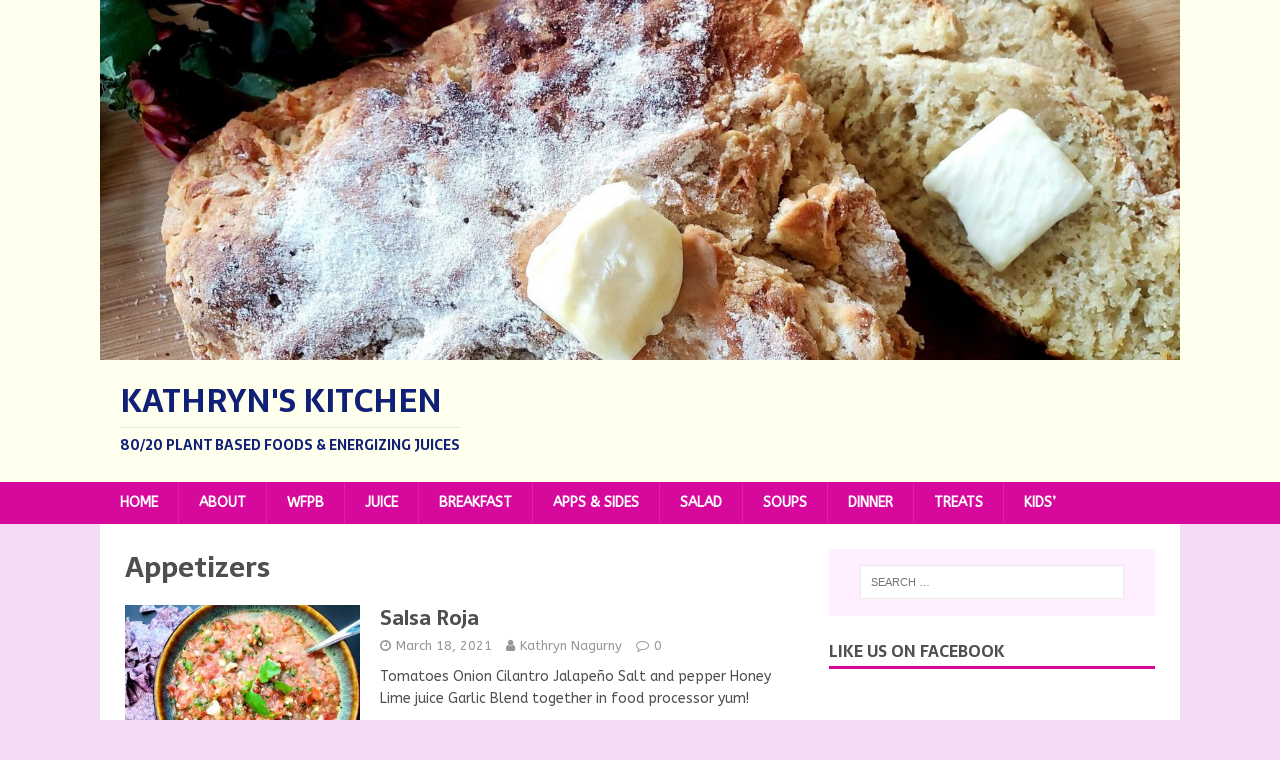

--- FILE ---
content_type: text/html; charset=UTF-8
request_url: http://kathryns.kitchen/category/appetizers/
body_size: 13625
content:
<!DOCTYPE html>
<html class="no-js" lang="en-US">
<head>
<meta charset="UTF-8">
<meta name="viewport" content="width=device-width, initial-scale=1.0">
<link rel="profile" href="http://gmpg.org/xfn/11" />
<title>Appetizers &#8211; Kathryn&#039;s Kitchen</title>
<link rel='dns-prefetch' href='//fonts.googleapis.com' />
<link rel='dns-prefetch' href='//s.w.org' />
<link rel="alternate" type="application/rss+xml" title="Kathryn&#039;s Kitchen &raquo; Feed" href="http://kathryns.kitchen/feed/" />
<link rel="alternate" type="application/rss+xml" title="Kathryn&#039;s Kitchen &raquo; Comments Feed" href="http://kathryns.kitchen/comments/feed/" />
<link rel="alternate" type="application/rss+xml" title="Kathryn&#039;s Kitchen &raquo; Appetizers Category Feed" href="http://kathryns.kitchen/category/appetizers/feed/" />
<!-- This site uses the Google Analytics by MonsterInsights plugin v7.7.1 - Using Analytics tracking - https://www.monsterinsights.com/ -->
<script type="text/javascript" data-cfasync="false">
	var mi_version         = '7.7.1';
	var mi_track_user      = true;
	var mi_no_track_reason = '';
	
	var disableStr = 'ga-disable-UA-143750220-1';

	/* Function to detect opted out users */
	function __gaTrackerIsOptedOut() {
		return document.cookie.indexOf(disableStr + '=true') > -1;
	}

	/* Disable tracking if the opt-out cookie exists. */
	if ( __gaTrackerIsOptedOut() ) {
		window[disableStr] = true;
	}

	/* Opt-out function */
	function __gaTrackerOptout() {
	  document.cookie = disableStr + '=true; expires=Thu, 31 Dec 2099 23:59:59 UTC; path=/';
	  window[disableStr] = true;
	}
	
	if ( mi_track_user ) {
		(function(i,s,o,g,r,a,m){i['GoogleAnalyticsObject']=r;i[r]=i[r]||function(){
			(i[r].q=i[r].q||[]).push(arguments)},i[r].l=1*new Date();a=s.createElement(o),
			m=s.getElementsByTagName(o)[0];a.async=1;a.src=g;m.parentNode.insertBefore(a,m)
		})(window,document,'script','//www.google-analytics.com/analytics.js','__gaTracker');

		__gaTracker('create', 'UA-143750220-1', 'auto');
		__gaTracker('set', 'forceSSL', true);
		__gaTracker('require', 'displayfeatures');
		__gaTracker('send','pageview');
	} else {
		console.log( "" );
		(function() {
			/* https://developers.google.com/analytics/devguides/collection/analyticsjs/ */
			var noopfn = function() {
				return null;
			};
			var noopnullfn = function() {
				return null;
			};
			var Tracker = function() {
				return null;
			};
			var p = Tracker.prototype;
			p.get = noopfn;
			p.set = noopfn;
			p.send = noopfn;
			var __gaTracker = function() {
				var len = arguments.length;
				if ( len === 0 ) {
					return;
				}
				var f = arguments[len-1];
				if ( typeof f !== 'object' || f === null || typeof f.hitCallback !== 'function' ) {
					console.log( 'Not running function __gaTracker(' + arguments[0] + " ....) because you are not being tracked. " + mi_no_track_reason );
					return;
				}
				try {
					f.hitCallback();
				} catch (ex) {

				}
			};
			__gaTracker.create = function() {
				return new Tracker();
			};
			__gaTracker.getByName = noopnullfn;
			__gaTracker.getAll = function() {
				return [];
			};
			__gaTracker.remove = noopfn;
			window['__gaTracker'] = __gaTracker;
					})();
		}
</script>
<!-- / Google Analytics by MonsterInsights -->
		<script type="text/javascript">
			window._wpemojiSettings = {"baseUrl":"https:\/\/s.w.org\/images\/core\/emoji\/12.0.0-1\/72x72\/","ext":".png","svgUrl":"https:\/\/s.w.org\/images\/core\/emoji\/12.0.0-1\/svg\/","svgExt":".svg","source":{"concatemoji":"http:\/\/kathryns.kitchen\/wp-includes\/js\/wp-emoji-release.min.js?ver=5.3"}};
			!function(e,a,t){var r,n,o,i,p=a.createElement("canvas"),s=p.getContext&&p.getContext("2d");function c(e,t){var a=String.fromCharCode;s.clearRect(0,0,p.width,p.height),s.fillText(a.apply(this,e),0,0);var r=p.toDataURL();return s.clearRect(0,0,p.width,p.height),s.fillText(a.apply(this,t),0,0),r===p.toDataURL()}function l(e){if(!s||!s.fillText)return!1;switch(s.textBaseline="top",s.font="600 32px Arial",e){case"flag":return!c([127987,65039,8205,9895,65039],[127987,65039,8203,9895,65039])&&(!c([55356,56826,55356,56819],[55356,56826,8203,55356,56819])&&!c([55356,57332,56128,56423,56128,56418,56128,56421,56128,56430,56128,56423,56128,56447],[55356,57332,8203,56128,56423,8203,56128,56418,8203,56128,56421,8203,56128,56430,8203,56128,56423,8203,56128,56447]));case"emoji":return!c([55357,56424,55356,57342,8205,55358,56605,8205,55357,56424,55356,57340],[55357,56424,55356,57342,8203,55358,56605,8203,55357,56424,55356,57340])}return!1}function d(e){var t=a.createElement("script");t.src=e,t.defer=t.type="text/javascript",a.getElementsByTagName("head")[0].appendChild(t)}for(i=Array("flag","emoji"),t.supports={everything:!0,everythingExceptFlag:!0},o=0;o<i.length;o++)t.supports[i[o]]=l(i[o]),t.supports.everything=t.supports.everything&&t.supports[i[o]],"flag"!==i[o]&&(t.supports.everythingExceptFlag=t.supports.everythingExceptFlag&&t.supports[i[o]]);t.supports.everythingExceptFlag=t.supports.everythingExceptFlag&&!t.supports.flag,t.DOMReady=!1,t.readyCallback=function(){t.DOMReady=!0},t.supports.everything||(n=function(){t.readyCallback()},a.addEventListener?(a.addEventListener("DOMContentLoaded",n,!1),e.addEventListener("load",n,!1)):(e.attachEvent("onload",n),a.attachEvent("onreadystatechange",function(){"complete"===a.readyState&&t.readyCallback()})),(r=t.source||{}).concatemoji?d(r.concatemoji):r.wpemoji&&r.twemoji&&(d(r.twemoji),d(r.wpemoji)))}(window,document,window._wpemojiSettings);
		</script>
		<style type="text/css">
img.wp-smiley,
img.emoji {
	display: inline !important;
	border: none !important;
	box-shadow: none !important;
	height: 1em !important;
	width: 1em !important;
	margin: 0 .07em !important;
	vertical-align: -0.1em !important;
	background: none !important;
	padding: 0 !important;
}
</style>
	<link rel='stylesheet' id='wp-block-library-css'  href='http://kathryns.kitchen/wp-includes/css/dist/block-library/style.min.css?ver=5.3' type='text/css' media='all' />
<link rel='stylesheet' id='SFSImainCss-css'  href='http://kathryns.kitchen/wp-content/plugins/ultimate-social-media-icons/css/sfsi-style.css?ver=5.3' type='text/css' media='all' />
<link rel='stylesheet' id='mh-magazine-lite-css'  href='http://kathryns.kitchen/wp-content/themes/mh-magazine-lite/style.css?ver=2.8.6' type='text/css' media='all' />
<link rel='stylesheet' id='mh-foodmagazine-css'  href='http://kathryns.kitchen/wp-content/themes/mh-foodmagazine/style.css?ver=1.1.4' type='text/css' media='all' />
<link rel='stylesheet' id='mh-font-awesome-css'  href='http://kathryns.kitchen/wp-content/themes/mh-magazine-lite/includes/font-awesome.min.css' type='text/css' media='all' />
<link rel='stylesheet' id='mh-foodmagazine-fonts-css'  href='https://fonts.googleapis.com/css?family=ABeeZee:400,400italic%7cSarala:400,700' type='text/css' media='all' />
<script type='text/javascript'>
/* <![CDATA[ */
var monsterinsights_frontend = {"js_events_tracking":"true","download_extensions":"doc,exe,js,pdf,ppt,tgz,zip,xls","inbound_paths":"[{\"path\":\"\\\/go\\\/\",\"label\":\"affiliate\"},{\"path\":\"\\\/recommend\\\/\",\"label\":\"affiliate\"}]","home_url":"http:\/\/kathryns.kitchen","hash_tracking":"false"};
/* ]]> */
</script>
<script type='text/javascript' src='http://kathryns.kitchen/wp-content/plugins/google-analytics-for-wordpress/assets/js/frontend.min.js?ver=7.7.1'></script>
<script type='text/javascript' src='http://kathryns.kitchen/wp-includes/js/jquery/jquery.js?ver=1.12.4-wp'></script>
<script type='text/javascript' src='http://kathryns.kitchen/wp-includes/js/jquery/jquery-migrate.min.js?ver=1.4.1'></script>
<script type='text/javascript' src='http://kathryns.kitchen/wp-content/themes/mh-magazine-lite/js/scripts.js?ver=2.8.6'></script>
<link rel='https://api.w.org/' href='http://kathryns.kitchen/wp-json/' />
<link rel="EditURI" type="application/rsd+xml" title="RSD" href="http://kathryns.kitchen/xmlrpc.php?rsd" />
<link rel="wlwmanifest" type="application/wlwmanifest+xml" href="http://kathryns.kitchen/wp-includes/wlwmanifest.xml" /> 
<meta name="generator" content="WordPress 5.3" />
<meta name="[base64]" content="gYeYQlSlsYy36PdM3N3f"/><meta name="viewport" content="width=device-width, initial-scale=1"><meta property="og:image" content="http://kathryns.kitchen/wp-content/uploads/2021/03/20210318_114122-scaled.jpg" data-id="sfsi"><meta property="og:image:type" content="" data-id="sfsi" /><meta property="og:image:width" content="2560" data-id="sfsi" /><meta property="og:image:height" content="1920" data-id="sfsi" /><meta property="og:url" content="http://kathryns.kitchen/2021/03/18/salsa-roja/" data-id="sfsi" /><meta property="og:description" content="




Tomatoes OnionCilantro Jalapeño Salt and pepper Honey Lime juiceGarlic 







Blend together in food processor yum!
" data-id="sfsi" /><meta property="og:title" content="Salsa Roja" data-id="sfsi" /><!--[if lt IE 9]>
<script src="http://kathryns.kitchen/wp-content/themes/mh-magazine-lite/js/css3-mediaqueries.js"></script>
<![endif]-->
<style type="text/css">.recentcomments a{display:inline !important;padding:0 !important;margin:0 !important;}</style><style type="text/css" id="custom-background-css">
body.custom-background { background-color: #f4dcf7; }
</style>
	<link rel="icon" href="http://kathryns.kitchen/wp-content/uploads/2020/02/cropped-20200207_135327-scaled-1-32x32.jpg" sizes="32x32" />
<link rel="icon" href="http://kathryns.kitchen/wp-content/uploads/2020/02/cropped-20200207_135327-scaled-1-192x192.jpg" sizes="192x192" />
<link rel="apple-touch-icon-precomposed" href="http://kathryns.kitchen/wp-content/uploads/2020/02/cropped-20200207_135327-scaled-1-180x180.jpg" />
<meta name="msapplication-TileImage" content="http://kathryns.kitchen/wp-content/uploads/2020/02/cropped-20200207_135327-scaled-1-270x270.jpg" />
		<style type="text/css" id="wp-custom-css">
			.mh-main-nav-wrap,
.mh-main-nav,
.mh-copyright-wrap {
	background-color: #d6099c
}
.mh-widget .search-form {
	background-color: #ffeeff;
}
.entry-thumbnail { display: none; }
.mh-site-identity,
.mh-header {
	background-color:#ffe;
}
.page-numbers:hover, .mh-loop-pagination .current, .mh-comments-pagination .current, a:hover .pagelink, .pagelink {
	background-color: #d6099c
}
.mh-widget-title {
	border-color: #d6099c
}
input[type=submit] {
	background-color: #d6099c
}		</style>
		</head>
<body id="mh-mobile" class="archive category category-appetizers category-11 custom-background mh-right-sb" itemscope="itemscope" itemtype="http://schema.org/WebPage">
<div class="mh-header-mobile-nav mh-clearfix"></div>
<header class="mh-header" itemscope="itemscope" itemtype="http://schema.org/WPHeader">
	<div class="mh-container mh-container-inner mh-row mh-clearfix">
		<div class="mh-custom-header mh-clearfix">
<a class="mh-header-image-link" href="http://kathryns.kitchen/" title="Kathryn&#039;s Kitchen" rel="home">
<img class="mh-header-image" src="http://kathryns.kitchen/wp-content/uploads/2020/09/cropped-20200925_145254-scaled-e1601067780900.jpg" height="500" width="1500" alt="Kathryn&#039;s Kitchen" />
</a>
<div class="mh-site-identity">
<div class="mh-site-logo" role="banner" itemscope="itemscope" itemtype="http://schema.org/Brand">
<style type="text/css" id="mh-header-css">.mh-header-title, .mh-header-tagline { color: #102077; }</style>
<div class="mh-header-text">
<a class="mh-header-text-link" href="http://kathryns.kitchen/" title="Kathryn&#039;s Kitchen" rel="home">
<h2 class="mh-header-title">Kathryn&#039;s Kitchen</h2>
<h3 class="mh-header-tagline">80/20 Plant Based Foods &amp; Energizing Juices</h3>
</a>
</div>
</div>
</div>
</div>
	</div>
	<div class="mh-main-nav-wrap">
		<nav class="mh-navigation mh-main-nav mh-container mh-container-inner mh-clearfix" itemscope="itemscope" itemtype="http://schema.org/SiteNavigationElement">
			<div class="menu-main-container"><ul id="menu-main" class="menu"><li id="menu-item-1454" class="menu-item menu-item-type-custom menu-item-object-custom menu-item-home menu-item-1454"><a href="http://kathryns.kitchen">Home</a></li>
<li id="menu-item-2155" class="menu-item menu-item-type-post_type menu-item-object-page menu-item-2155"><a href="http://kathryns.kitchen/about-me/">About</a></li>
<li id="menu-item-2565" class="menu-item menu-item-type-taxonomy menu-item-object-category menu-item-2565"><a href="http://kathryns.kitchen/category/wfpb/">WFPB</a></li>
<li id="menu-item-33" class="menu-item menu-item-type-taxonomy menu-item-object-category menu-item-33"><a href="http://kathryns.kitchen/category/juice/">Juice</a></li>
<li id="menu-item-208" class="menu-item menu-item-type-taxonomy menu-item-object-category menu-item-208"><a href="http://kathryns.kitchen/category/breakfast/">Breakfast</a></li>
<li id="menu-item-1418" class="menu-item menu-item-type-taxonomy menu-item-object-category menu-item-1418"><a href="http://kathryns.kitchen/category/apps-sides/">Apps &#038; Sides</a></li>
<li id="menu-item-102" class="menu-item menu-item-type-taxonomy menu-item-object-category menu-item-102"><a href="http://kathryns.kitchen/category/salad/">Salad</a></li>
<li id="menu-item-2302" class="menu-item menu-item-type-taxonomy menu-item-object-category menu-item-2302"><a href="http://kathryns.kitchen/category/soups/">Soups</a></li>
<li id="menu-item-32" class="menu-item menu-item-type-taxonomy menu-item-object-category menu-item-32"><a href="http://kathryns.kitchen/category/dinner/">Dinner</a></li>
<li id="menu-item-1357" class="menu-item menu-item-type-taxonomy menu-item-object-category menu-item-1357"><a href="http://kathryns.kitchen/category/dessert/">Treats</a></li>
<li id="menu-item-1847" class="menu-item menu-item-type-taxonomy menu-item-object-category menu-item-1847"><a href="http://kathryns.kitchen/category/food-4-kids/">Kids&#8217;</a></li>
</ul></div>		</nav>
	</div>
</header><div class="mh-container mh-container-outer">
<div class="mh-wrapper mh-clearfix">
	<div id="main-content" class="mh-loop mh-content" role="main">			<header class="page-header"><h1 class="page-title">Appetizers</h1>			</header><article class="mh-loop-item mh-clearfix post-2488 post type-post status-publish format-standard has-post-thumbnail hentry category-appetizers category-apps-sides">
	<figure class="mh-loop-thumb">
		<a href="http://kathryns.kitchen/2021/03/18/salsa-roja/"><img width="326" height="245" src="http://kathryns.kitchen/wp-content/uploads/2021/03/20210318_114122-326x245.jpg" class="attachment-mh-magazine-lite-medium size-mh-magazine-lite-medium wp-post-image" alt="" srcset="http://kathryns.kitchen/wp-content/uploads/2021/03/20210318_114122-326x245.jpg 326w, http://kathryns.kitchen/wp-content/uploads/2021/03/20210318_114122-300x225.jpg 300w, http://kathryns.kitchen/wp-content/uploads/2021/03/20210318_114122-1024x768.jpg 1024w, http://kathryns.kitchen/wp-content/uploads/2021/03/20210318_114122-768x576.jpg 768w, http://kathryns.kitchen/wp-content/uploads/2021/03/20210318_114122-1536x1152.jpg 1536w, http://kathryns.kitchen/wp-content/uploads/2021/03/20210318_114122-2048x1536.jpg 2048w, http://kathryns.kitchen/wp-content/uploads/2021/03/20210318_114122-678x509.jpg 678w, http://kathryns.kitchen/wp-content/uploads/2021/03/20210318_114122-80x60.jpg 80w" sizes="(max-width: 326px) 100vw, 326px" />		</a>
	</figure>
	<div class="mh-loop-content mh-clearfix">
		<header class="mh-loop-header">
			<h3 class="entry-title mh-loop-title">
				<a href="http://kathryns.kitchen/2021/03/18/salsa-roja/" rel="bookmark">
					Salsa Roja				</a>
			</h3>
			<div class="mh-meta mh-loop-meta">
				<span class="mh-meta-date updated"><i class="fa fa-clock-o"></i>March 18, 2021</span>
<span class="mh-meta-author author vcard"><i class="fa fa-user"></i><a class="fn" href="http://kathryns.kitchen/author/kathryn/">Kathryn Nagurny</a></span>
<span class="mh-meta-comments"><i class="fa fa-comment-o"></i><a class="mh-comment-count-link" href="http://kathryns.kitchen/2021/03/18/salsa-roja/#mh-comments">0</a></span>
			</div>
		</header>
		<div class="mh-loop-excerpt">
			<div class="mh-excerpt"><p>Tomatoes Onion Cilantro Jalapeño Salt and pepper Honey Lime juice Garlic Blend together in food processor yum!</p>
</div>		</div>
	</div>
</article><article class="mh-loop-item mh-clearfix post-2443 post type-post status-publish format-standard has-post-thumbnail hentry category-appetizers category-apps-sides">
	<figure class="mh-loop-thumb">
		<a href="http://kathryns.kitchen/2021/01/31/brie-board/"><img width="326" height="245" src="http://kathryns.kitchen/wp-content/uploads/2021/01/IMG_20210130_083345_998-e1612134565467-326x245.jpg" class="attachment-mh-magazine-lite-medium size-mh-magazine-lite-medium wp-post-image" alt="" srcset="http://kathryns.kitchen/wp-content/uploads/2021/01/IMG_20210130_083345_998-e1612134565467-326x245.jpg 326w, http://kathryns.kitchen/wp-content/uploads/2021/01/IMG_20210130_083345_998-e1612134565467-678x509.jpg 678w, http://kathryns.kitchen/wp-content/uploads/2021/01/IMG_20210130_083345_998-e1612134565467-80x60.jpg 80w" sizes="(max-width: 326px) 100vw, 326px" />		</a>
	</figure>
	<div class="mh-loop-content mh-clearfix">
		<header class="mh-loop-header">
			<h3 class="entry-title mh-loop-title">
				<a href="http://kathryns.kitchen/2021/01/31/brie-board/" rel="bookmark">
					Brie Board				</a>
			</h3>
			<div class="mh-meta mh-loop-meta">
				<span class="mh-meta-date updated"><i class="fa fa-clock-o"></i>January 31, 2021</span>
<span class="mh-meta-author author vcard"><i class="fa fa-user"></i><a class="fn" href="http://kathryns.kitchen/author/kathryn/">Kathryn Nagurny</a></span>
<span class="mh-meta-comments"><i class="fa fa-comment-o"></i><a class="mh-comment-count-link" href="http://kathryns.kitchen/2021/01/31/brie-board/#mh-comments">0</a></span>
			</div>
		</header>
		<div class="mh-loop-excerpt">
			<div class="mh-excerpt"></div>		</div>
	</div>
</article><article class="mh-loop-item mh-clearfix post-2440 post type-post status-publish format-standard has-post-thumbnail hentry category-appetizers category-apps-sides">
	<figure class="mh-loop-thumb">
		<a href="http://kathryns.kitchen/2021/01/08/charcuterie-boards/"><img width="326" height="245" src="http://kathryns.kitchen/wp-content/uploads/2021/01/IMG_20210130_083345_974-326x245.jpg" class="attachment-mh-magazine-lite-medium size-mh-magazine-lite-medium wp-post-image" alt="" srcset="http://kathryns.kitchen/wp-content/uploads/2021/01/IMG_20210130_083345_974-326x245.jpg 326w, http://kathryns.kitchen/wp-content/uploads/2021/01/IMG_20210130_083345_974-678x509.jpg 678w, http://kathryns.kitchen/wp-content/uploads/2021/01/IMG_20210130_083345_974-80x60.jpg 80w" sizes="(max-width: 326px) 100vw, 326px" />		</a>
	</figure>
	<div class="mh-loop-content mh-clearfix">
		<header class="mh-loop-header">
			<h3 class="entry-title mh-loop-title">
				<a href="http://kathryns.kitchen/2021/01/08/charcuterie-boards/" rel="bookmark">
					Charcuterie Boards				</a>
			</h3>
			<div class="mh-meta mh-loop-meta">
				<span class="mh-meta-date updated"><i class="fa fa-clock-o"></i>January 8, 2021</span>
<span class="mh-meta-author author vcard"><i class="fa fa-user"></i><a class="fn" href="http://kathryns.kitchen/author/kathryn/">Kathryn Nagurny</a></span>
<span class="mh-meta-comments"><i class="fa fa-comment-o"></i><a class="mh-comment-count-link" href="http://kathryns.kitchen/2021/01/08/charcuterie-boards/#mh-comments">0</a></span>
			</div>
		</header>
		<div class="mh-loop-excerpt">
			<div class="mh-excerpt"></div>		</div>
	</div>
</article><article class="mh-loop-item mh-clearfix post-2129 post type-post status-publish format-standard has-post-thumbnail hentry category-appetizers category-apps-sides">
	<figure class="mh-loop-thumb">
		<a href="http://kathryns.kitchen/2020/08/10/roasted-rainbow-veggies/"><img width="326" height="245" src="http://kathryns.kitchen/wp-content/uploads/2020/07/IMG_20200711_091712_157-326x245.jpg" class="attachment-mh-magazine-lite-medium size-mh-magazine-lite-medium wp-post-image" alt="" srcset="http://kathryns.kitchen/wp-content/uploads/2020/07/IMG_20200711_091712_157-326x245.jpg 326w, http://kathryns.kitchen/wp-content/uploads/2020/07/IMG_20200711_091712_157-678x509.jpg 678w, http://kathryns.kitchen/wp-content/uploads/2020/07/IMG_20200711_091712_157-80x60.jpg 80w" sizes="(max-width: 326px) 100vw, 326px" />		</a>
	</figure>
	<div class="mh-loop-content mh-clearfix">
		<header class="mh-loop-header">
			<h3 class="entry-title mh-loop-title">
				<a href="http://kathryns.kitchen/2020/08/10/roasted-rainbow-veggies/" rel="bookmark">
					Roasted Rainbow Veggies!				</a>
			</h3>
			<div class="mh-meta mh-loop-meta">
				<span class="mh-meta-date updated"><i class="fa fa-clock-o"></i>August 10, 2020</span>
<span class="mh-meta-author author vcard"><i class="fa fa-user"></i><a class="fn" href="http://kathryns.kitchen/author/kathryn/">Kathryn Nagurny</a></span>
<span class="mh-meta-comments"><i class="fa fa-comment-o"></i><a class="mh-comment-count-link" href="http://kathryns.kitchen/2020/08/10/roasted-rainbow-veggies/#mh-comments">0</a></span>
			</div>
		</header>
		<div class="mh-loop-excerpt">
			<div class="mh-excerpt"><p>Delicious Assortment of rainbow veggies seasoned and roasted to perfection! Slice up some veggies you want to roast. I used squash, carrots, brussels, onion and <a class="mh-excerpt-more" href="http://kathryns.kitchen/2020/08/10/roasted-rainbow-veggies/" title="Roasted Rainbow Veggies!">[&#8230;]</a></p>
</div>		</div>
	</div>
</article><article class="mh-loop-item mh-clearfix post-2156 post type-post status-publish format-standard has-post-thumbnail hentry category-appetizers category-apps-sides">
	<figure class="mh-loop-thumb">
		<a href="http://kathryns.kitchen/2020/07/22/mediterranean-tzatziki-sauce/"><img width="326" height="245" src="http://kathryns.kitchen/wp-content/uploads/2020/07/20200719_124940-scaled-e1595425938314-326x245.jpg" class="attachment-mh-magazine-lite-medium size-mh-magazine-lite-medium wp-post-image" alt="" srcset="http://kathryns.kitchen/wp-content/uploads/2020/07/20200719_124940-scaled-e1595425938314-326x245.jpg 326w, http://kathryns.kitchen/wp-content/uploads/2020/07/20200719_124940-scaled-e1595425938314-678x509.jpg 678w, http://kathryns.kitchen/wp-content/uploads/2020/07/20200719_124940-scaled-e1595425938314-80x60.jpg 80w" sizes="(max-width: 326px) 100vw, 326px" />		</a>
	</figure>
	<div class="mh-loop-content mh-clearfix">
		<header class="mh-loop-header">
			<h3 class="entry-title mh-loop-title">
				<a href="http://kathryns.kitchen/2020/07/22/mediterranean-tzatziki-sauce/" rel="bookmark">
					Mediterranean Tzatziki Sauce				</a>
			</h3>
			<div class="mh-meta mh-loop-meta">
				<span class="mh-meta-date updated"><i class="fa fa-clock-o"></i>July 22, 2020</span>
<span class="mh-meta-author author vcard"><i class="fa fa-user"></i><a class="fn" href="http://kathryns.kitchen/author/kathryn/">Kathryn Nagurny</a></span>
<span class="mh-meta-comments"><i class="fa fa-comment-o"></i><a class="mh-comment-count-link" href="http://kathryns.kitchen/2020/07/22/mediterranean-tzatziki-sauce/#mh-comments">0</a></span>
			</div>
		</header>
		<div class="mh-loop-excerpt">
			<div class="mh-excerpt"><p>This delicious sauce can be vegan if you choose and is perfect as a salad dressing, veggies and wraps! Ingredients 1 cup yogurt or sour <a class="mh-excerpt-more" href="http://kathryns.kitchen/2020/07/22/mediterranean-tzatziki-sauce/" title="Mediterranean Tzatziki Sauce">[&#8230;]</a></p>
</div>		</div>
	</div>
</article><article class="mh-loop-item mh-clearfix post-2113 post type-post status-publish format-standard has-post-thumbnail hentry category-appetizers category-apps-sides">
	<figure class="mh-loop-thumb">
		<a href="http://kathryns.kitchen/2020/07/21/sweet-potato-casserole/"><img width="326" height="245" src="http://kathryns.kitchen/wp-content/uploads/2020/07/20200707_134546-scaled-e1594151975218-326x245.jpg" class="attachment-mh-magazine-lite-medium size-mh-magazine-lite-medium wp-post-image" alt="" srcset="http://kathryns.kitchen/wp-content/uploads/2020/07/20200707_134546-scaled-e1594151975218-326x245.jpg 326w, http://kathryns.kitchen/wp-content/uploads/2020/07/20200707_134546-scaled-e1594151975218-678x509.jpg 678w, http://kathryns.kitchen/wp-content/uploads/2020/07/20200707_134546-scaled-e1594151975218-80x60.jpg 80w" sizes="(max-width: 326px) 100vw, 326px" />		</a>
	</figure>
	<div class="mh-loop-content mh-clearfix">
		<header class="mh-loop-header">
			<h3 class="entry-title mh-loop-title">
				<a href="http://kathryns.kitchen/2020/07/21/sweet-potato-casserole/" rel="bookmark">
					Smashing Sweet Potato Casserole				</a>
			</h3>
			<div class="mh-meta mh-loop-meta">
				<span class="mh-meta-date updated"><i class="fa fa-clock-o"></i>July 21, 2020</span>
<span class="mh-meta-author author vcard"><i class="fa fa-user"></i><a class="fn" href="http://kathryns.kitchen/author/kathryn/">Kathryn Nagurny</a></span>
<span class="mh-meta-comments"><i class="fa fa-comment-o"></i><a class="mh-comment-count-link" href="http://kathryns.kitchen/2020/07/21/sweet-potato-casserole/#mh-comments">0</a></span>
			</div>
		</header>
		<div class="mh-loop-excerpt">
			<div class="mh-excerpt"><p>This is a delicious side to accompany any dinner 🙂 Ingredients: Few sweet peeled and chopped sweet potatoes 1/2 cup crush pecans 1/2 cup butter <a class="mh-excerpt-more" href="http://kathryns.kitchen/2020/07/21/sweet-potato-casserole/" title="Smashing Sweet Potato Casserole">[&#8230;]</a></p>
</div>		</div>
	</div>
</article><article class="mh-loop-item mh-clearfix post-1990 post type-post status-publish format-standard has-post-thumbnail hentry category-appetizers category-apps-sides">
	<figure class="mh-loop-thumb">
		<a href="http://kathryns.kitchen/2020/07/10/avocado-hummus/"><img width="326" height="245" src="http://kathryns.kitchen/wp-content/uploads/2020/06/20200626_133006-scaled-e1593199996178-326x245.jpg" class="attachment-mh-magazine-lite-medium size-mh-magazine-lite-medium wp-post-image" alt="" srcset="http://kathryns.kitchen/wp-content/uploads/2020/06/20200626_133006-scaled-e1593199996178-326x245.jpg 326w, http://kathryns.kitchen/wp-content/uploads/2020/06/20200626_133006-scaled-e1593199996178-678x509.jpg 678w, http://kathryns.kitchen/wp-content/uploads/2020/06/20200626_133006-scaled-e1593199996178-80x60.jpg 80w" sizes="(max-width: 326px) 100vw, 326px" />		</a>
	</figure>
	<div class="mh-loop-content mh-clearfix">
		<header class="mh-loop-header">
			<h3 class="entry-title mh-loop-title">
				<a href="http://kathryns.kitchen/2020/07/10/avocado-hummus/" rel="bookmark">
					Delish Avocado Hummus				</a>
			</h3>
			<div class="mh-meta mh-loop-meta">
				<span class="mh-meta-date updated"><i class="fa fa-clock-o"></i>July 10, 2020</span>
<span class="mh-meta-author author vcard"><i class="fa fa-user"></i><a class="fn" href="http://kathryns.kitchen/author/kathryn/">Kathryn Nagurny</a></span>
<span class="mh-meta-comments"><i class="fa fa-comment-o"></i><a class="mh-comment-count-link" href="http://kathryns.kitchen/2020/07/10/avocado-hummus/#mh-comments">0</a></span>
			</div>
		</header>
		<div class="mh-loop-excerpt">
			<div class="mh-excerpt"><p>This tasty vegan and oil free hummus is easy to make and very healthy. It is even a hit with the kids and a great <a class="mh-excerpt-more" href="http://kathryns.kitchen/2020/07/10/avocado-hummus/" title="Delish Avocado Hummus">[&#8230;]</a></p>
</div>		</div>
	</div>
</article><article class="mh-loop-item mh-clearfix post-1856 post type-post status-publish format-standard has-post-thumbnail hentry category-appetizers category-apps-sides">
	<figure class="mh-loop-thumb">
		<a href="http://kathryns.kitchen/2020/06/23/crispy-buffalo-florrets/"><img width="326" height="245" src="http://kathryns.kitchen/wp-content/uploads/2020/06/20200622_194337-scaled-e1592916264268-326x245.jpg" class="attachment-mh-magazine-lite-medium size-mh-magazine-lite-medium wp-post-image" alt="" srcset="http://kathryns.kitchen/wp-content/uploads/2020/06/20200622_194337-scaled-e1592916264268-326x245.jpg 326w, http://kathryns.kitchen/wp-content/uploads/2020/06/20200622_194337-scaled-e1592916264268-678x509.jpg 678w, http://kathryns.kitchen/wp-content/uploads/2020/06/20200622_194337-scaled-e1592916264268-80x60.jpg 80w" sizes="(max-width: 326px) 100vw, 326px" />		</a>
	</figure>
	<div class="mh-loop-content mh-clearfix">
		<header class="mh-loop-header">
			<h3 class="entry-title mh-loop-title">
				<a href="http://kathryns.kitchen/2020/06/23/crispy-buffalo-florrets/" rel="bookmark">
					Crispy Buffalo/BBQ Florets				</a>
			</h3>
			<div class="mh-meta mh-loop-meta">
				<span class="mh-meta-date updated"><i class="fa fa-clock-o"></i>June 23, 2020</span>
<span class="mh-meta-author author vcard"><i class="fa fa-user"></i><a class="fn" href="http://kathryns.kitchen/author/kathryn/">Kathryn Nagurny</a></span>
<span class="mh-meta-comments"><i class="fa fa-comment-o"></i><a class="mh-comment-count-link" href="http://kathryns.kitchen/2020/06/23/crispy-buffalo-florrets/#mh-comments">0</a></span>
			</div>
		</header>
		<div class="mh-loop-excerpt">
			<div class="mh-excerpt"><p>This is one of my new favorite way to make cauliflower! The kids love the bbq ones too! Ingredients: 1 Head of Cauliflower chopped into <a class="mh-excerpt-more" href="http://kathryns.kitchen/2020/06/23/crispy-buffalo-florrets/" title="Crispy Buffalo/BBQ Florets">[&#8230;]</a></p>
</div>		</div>
	</div>
</article><article class="mh-loop-item mh-clearfix post-1709 post type-post status-publish format-standard has-post-thumbnail hentry category-appetizers category-apps-sides category-food-4-kids">
	<figure class="mh-loop-thumb">
		<a href="http://kathryns.kitchen/2020/06/20/bruschetta-sandwhiches/"><img width="326" height="245" src="http://kathryns.kitchen/wp-content/uploads/2020/06/20200601_095130-scaled-e1591026972704-326x245.jpg" class="attachment-mh-magazine-lite-medium size-mh-magazine-lite-medium wp-post-image" alt="" srcset="http://kathryns.kitchen/wp-content/uploads/2020/06/20200601_095130-scaled-e1591026972704-326x245.jpg 326w, http://kathryns.kitchen/wp-content/uploads/2020/06/20200601_095130-scaled-e1591026972704-678x509.jpg 678w, http://kathryns.kitchen/wp-content/uploads/2020/06/20200601_095130-scaled-e1591026972704-80x60.jpg 80w" sizes="(max-width: 326px) 100vw, 326px" />		</a>
	</figure>
	<div class="mh-loop-content mh-clearfix">
		<header class="mh-loop-header">
			<h3 class="entry-title mh-loop-title">
				<a href="http://kathryns.kitchen/2020/06/20/bruschetta-sandwhiches/" rel="bookmark">
					Bruschetta Sandwhiches				</a>
			</h3>
			<div class="mh-meta mh-loop-meta">
				<span class="mh-meta-date updated"><i class="fa fa-clock-o"></i>June 20, 2020</span>
<span class="mh-meta-author author vcard"><i class="fa fa-user"></i><a class="fn" href="http://kathryns.kitchen/author/kathryn/">Kathryn Nagurny</a></span>
<span class="mh-meta-comments"><i class="fa fa-comment-o"></i><a class="mh-comment-count-link" href="http://kathryns.kitchen/2020/06/20/bruschetta-sandwhiches/#mh-comments">0</a></span>
			</div>
		</header>
		<div class="mh-loop-excerpt">
			<div class="mh-excerpt"><p>Slices of bread, olive oil, fresh basil, tomato slices, and salt &amp; pepper Heat bread and top with delicious toppings 😉 This is so good <a class="mh-excerpt-more" href="http://kathryns.kitchen/2020/06/20/bruschetta-sandwhiches/" title="Bruschetta Sandwhiches">[&#8230;]</a></p>
</div>		</div>
	</div>
</article><article class="mh-loop-item mh-clearfix post-1551 post type-post status-publish format-standard has-post-thumbnail hentry category-appetizers category-apps-sides category-uncategorized">
	<figure class="mh-loop-thumb">
		<a href="http://kathryns.kitchen/2020/06/08/black-bean-dip/"><img width="326" height="245" src="http://kathryns.kitchen/wp-content/uploads/2020/03/20200310_121531-326x245.jpg" class="attachment-mh-magazine-lite-medium size-mh-magazine-lite-medium wp-post-image" alt="" srcset="http://kathryns.kitchen/wp-content/uploads/2020/03/20200310_121531-326x245.jpg 326w, http://kathryns.kitchen/wp-content/uploads/2020/03/20200310_121531-678x509.jpg 678w, http://kathryns.kitchen/wp-content/uploads/2020/03/20200310_121531-80x60.jpg 80w" sizes="(max-width: 326px) 100vw, 326px" />		</a>
	</figure>
	<div class="mh-loop-content mh-clearfix">
		<header class="mh-loop-header">
			<h3 class="entry-title mh-loop-title">
				<a href="http://kathryns.kitchen/2020/06/08/black-bean-dip/" rel="bookmark">
					Frijoles Negros Dip				</a>
			</h3>
			<div class="mh-meta mh-loop-meta">
				<span class="mh-meta-date updated"><i class="fa fa-clock-o"></i>June 8, 2020</span>
<span class="mh-meta-author author vcard"><i class="fa fa-user"></i><a class="fn" href="http://kathryns.kitchen/author/kathryn/">Kathryn Nagurny</a></span>
<span class="mh-meta-comments"><i class="fa fa-comment-o"></i><a class="mh-comment-count-link" href="http://kathryns.kitchen/2020/06/08/black-bean-dip/#mh-comments">0</a></span>
			</div>
		</header>
		<div class="mh-loop-excerpt">
			<div class="mh-excerpt"><p>This dip is super simple, really healthy &amp; delicious. Goes well with chips, veggies, tacos or whatever else! Ingredients: 2 cans 15.5oz black beans Juice <a class="mh-excerpt-more" href="http://kathryns.kitchen/2020/06/08/black-bean-dip/" title="Frijoles Negros Dip">[&#8230;]</a></p>
</div>		</div>
	</div>
</article><div class="mh-loop-pagination mh-clearfix">
	<nav class="navigation pagination" role="navigation" aria-label="Posts">
		<h2 class="screen-reader-text">Posts navigation</h2>
		<div class="nav-links"><span aria-current="page" class="page-numbers current">1</span>
<a class="page-numbers" href="http://kathryns.kitchen/category/appetizers/page/2/">2</a>
<a class="next page-numbers" href="http://kathryns.kitchen/category/appetizers/page/2/">&raquo;</a></div>
	</nav></div>	</div>
	<aside class="mh-widget-col-1 mh-sidebar" itemscope="itemscope" itemtype="http://schema.org/WPSideBar"><div id="search-2" class="mh-widget widget_search"><form role="search" method="get" class="search-form" action="http://kathryns.kitchen/">
				<label>
					<span class="screen-reader-text">Search for:</span>
					<input type="search" class="search-field" placeholder="Search &hellip;" value="" name="s" />
				</label>
				<input type="submit" class="search-submit" value="Search" />
			</form></div><div id="sfp_page_plugin_widget-3" class="mh-widget widget_sfp_page_plugin_widget"><h4 class="mh-widget-title"><span class="mh-widget-title-inner">Like Us On Facebook</span></h4><div id="fb-root"></div>
<script>
	(function(d){
		var js, id = 'facebook-jssdk';
		if (d.getElementById(id)) {return;}
		js = d.createElement('script');
		js.id = id;
		js.async = true;
		js.src = "//connect.facebook.net/en_US/all.js#xfbml=1";
		d.getElementsByTagName('head')[0].appendChild(js);
	}(document));
</script>
<!-- SFPlugin by topdevs.net -->
<!-- Page Plugin Code START -->
<div class="sfp-container">
	<div class="fb-page"
		data-href="https://www.facebook.com/Kathryns-Kitchen-461502651331105"
		data-width=""
		data-height=""
		data-hide-cover="false"
		data-show-facepile="true"
		data-small-header="true"
		data-tabs="">
	</div>
</div>
<!-- Page Plugin Code END --></div><div id="sfsi-widget-3" class="mh-widget sfsi"><h4 class="mh-widget-title"><span class="mh-widget-title-inner">Please follow &#038; like us :)</span></h4>		<div class="sfsi_widget" data-position="widget" style="display:flex;justify-content:left">
			<div id='sfsi_wDiv'></div>
			<div class="norm_row sfsi_wDiv "  style="width:225px;text-align:left;position:absolute;"><div style='width:40px; height:40px;margin-left:5px;margin-bottom:5px; ' class='sfsi_wicons shuffeldiv ' ><div class='inerCnt'><a class=' sficn' data-effect='' target='_blank'  href='' id='sfsiid_facebook' style='opacity:1'  ><img data-pin-nopin='true' alt='Facebook' title='Facebook' src='http://kathryns.kitchen/wp-content/plugins/ultimate-social-media-icons/images/icons_theme/cute/cute_facebook.png' width='40' height='40' style='' class='sfcm sfsi_wicon ' data-effect=''   /></a><div class="sfsi_tool_tip_2 fb_tool_bdr sfsiTlleft" style="width:62px ;opacity:0;z-index:-1;margin-left:-47.5px;" id="sfsiid_facebook"><span class="bot_arow bot_fb_arow"></span><div class="sfsi_inside"><div  class='icon3'><div class="fb-share-button" data-href="http://kathryns.kitchen/category/appetizers" data-layout="button"></div></div></div></div></div></div><div style='width:40px; height:40px;margin-left:5px;margin-bottom:5px; ' class='sfsi_wicons shuffeldiv ' ><div class='inerCnt'><a class=' sficn' data-effect='' target='_blank'  href='' id='sfsiid_twitter' style='opacity:1'  ><img data-pin-nopin='true' alt='Twitter' title='Twitter' src='http://kathryns.kitchen/wp-content/plugins/ultimate-social-media-icons/images/icons_theme/cute/cute_twitter.png' width='40' height='40' style='' class='sfcm sfsi_wicon ' data-effect=''   /></a><div class="sfsi_tool_tip_2 twt_tool_bdr sfsiTlleft" style="width:59px ;opacity:0;z-index:-1;margin-left:-46px;" id="sfsiid_twitter"><span class="bot_arow bot_twt_arow"></span><div class="sfsi_inside"><div  class='icon2'><a rel="nofollow" href="http://twitter.com/share" data-count="none" class="sr-twitter-button twitter-share-button" lang="en" data-url="http://kathryns.kitchen/category/appetizers" data-text="Hey, check out this cool site I found: www.yourname.com #Topic via@my_twitter_name" ></a></div></div></div></div></div><div style='width:40px; height:40px;margin-left:5px;margin-bottom:5px; ' class='sfsi_wicons shuffeldiv ' ><div class='inerCnt'><a class=' sficn' data-effect='' target='_blank'  href='' id='sfsiid_pinterest' style='opacity:1'  ><img data-pin-nopin='true' alt='Pinterest' title='Pinterest' src='http://kathryns.kitchen/wp-content/plugins/ultimate-social-media-icons/images/icons_theme/cute/cute_pinterest.png' width='40' height='40' style='' class='sfcm sfsi_wicon ' data-effect=''   /></a><div class="sfsi_tool_tip_2 printst_tool_bdr sfsiTlleft" style="width:73px ;opacity:0;z-index:-1;margin-left:-53px;" id="sfsiid_pinterest"><span class="bot_arow bot_pintst_arow"></span><div class="sfsi_inside"><div  class='icon2'><a data-pin-do="buttonPin" data-pin-save="true" href="https://www.pinterest.com/pin/create/button/?url=&media=&description="></a></div></div></div></div></div><div style='width:40px; height:40px;margin-left:5px;margin-bottom:5px; ' class='sfsi_wicons shuffeldiv ' ><div class='inerCnt'><a class=' sficn' data-effect='' target='_blank'  href='https://www.instagram.com/kathryns_._kitchen' id='sfsiid_instagram' style='opacity:1'  ><img data-pin-nopin='true' alt='Instagram' title='Instagram' src='http://kathryns.kitchen/wp-content/plugins/ultimate-social-media-icons/images/icons_theme/cute/cute_instagram.png' width='40' height='40' style='' class='sfcm sfsi_wicon ' data-effect=''   /></a></div></div></div ><div id="sfsi_holder" class="sfsi_holders" style="position: relative; float: left;width:100%;z-index:-1;"></div ><script>window.addEventListener("sfsi_functions_loaded", function() 
	{
		if (typeof sfsi_widget_set == "function") {
			sfsi_widget_set();
		}
	}); </script>			<div style="clear: both;"></div>
		</div>
	</div><div id="custom_html-4" class="widget_text mh-widget widget_custom_html"><h4 class="mh-widget-title"><span class="mh-widget-title-inner">Hey I&#8217;m Kathryn!</span></h4><div class="textwidget custom-html-widget"><p>
	Hey friends welcome to my page!
My goal is to inspire you to feel your best through juicing & 80/20 healthy plant based eating for a balanced & delicious lifestyle!
</p>

<p>
	<a href="/about-me">Read more here</a>
</p></div></div><div id="custom_html-2" class="widget_text mh-widget widget_custom_html"><h4 class="mh-widget-title"><span class="mh-widget-title-inner">Kathryn&#8217;s Juicer</span></h4><div class="textwidget custom-html-widget"><p>
</p>
<p>
</p>
<iframe style="width:120px;height:240px;" marginwidth="0" marginheight="0" scrolling="no" frameborder="0" src="//ws-na.amazon-adsystem.com/widgets/q?ServiceVersion=20070822&OneJS=1&Operation=GetAdHtml&MarketPlace=US&source=ac&ref=qf_sp_asin_til&ad_type=product_link&tracking_id=kathrynskit0c-20&marketplace=amazon&region=US&placement=B00E0IBKLQ&asins=B00E0IBKLQ&linkId=6e6bdbce435e2b9a0c549040125b52a2&show_border=false&link_opens_in_new_window=true&price_color=333333&title_color=0066c0&bg_color=ffffff"></iframe></div></div>		<div id="recent-posts-2" class="mh-widget widget_recent_entries">		<h4 class="mh-widget-title"><span class="mh-widget-title-inner">Recent Posts</span></h4>		<ul>
											<li>
					<a href="http://kathryns.kitchen/2025/07/03/10-min-vegetarian-white-bean-chili/">10 min Vegetarian Chili</a>
									</li>
											<li>
					<a href="http://kathryns.kitchen/2025/06/16/banana-muffins/">Banana Muffins</a>
									</li>
											<li>
					<a href="http://kathryns.kitchen/2025/05/30/tuscan-creamy-butter-beans/">Tuscan Creamy Butter Beans</a>
									</li>
											<li>
					<a href="http://kathryns.kitchen/2025/03/12/white-bean-chicken-chili-2/">White Bean Chicken Chili</a>
									</li>
											<li>
					<a href="http://kathryns.kitchen/2025/01/18/spanish-corn-salad/">Spanish Corn Salad</a>
									</li>
					</ul>
		</div><div id="recent-comments-2" class="mh-widget widget_recent_comments"><h4 class="mh-widget-title"><span class="mh-widget-title-inner">Recent Comments</span></h4><ul id="recentcomments"><li class="recentcomments"><span class="comment-author-link">Marita Ostrich</span> on <a href="http://kathryns.kitchen/2019/11/14/fat-vegan-burgers/#comment-20">Delicious Vegan Burgers</a></li><li class="recentcomments"><span class="comment-author-link">Olivia Briscoe</span> on <a href="http://kathryns.kitchen/2020/02/22/cilantro-lime-dressing/#comment-12">Cilantro Lime Dressing</a></li><li class="recentcomments"><span class="comment-author-link"><a href='https://affiliatelabz.com/special/?source=kathryns.kitchen' rel='external nofollow ugc' class='url'>AffiliateLabz</a></span> on <a href="http://kathryns.kitchen/2020/02/22/cilantro-lime-dressing/#comment-11">Cilantro Lime Dressing</a></li><li class="recentcomments"><span class="comment-author-link"><a href='https://affiliatelabz.com/special/?source=kathryns.kitchen' rel='external nofollow ugc' class='url'>AffiliateLabz</a></span> on <a href="http://kathryns.kitchen/2020/02/14/dark-chocolate-strawberries/#comment-10">Dark Chocolate Strawberries</a></li><li class="recentcomments"><span class="comment-author-link"><a href='http://kathryns.kitchen' rel='external nofollow ugc' class='url'>Kathryn Nagurny</a></span> on <a href="http://kathryns.kitchen/2019/11/14/fat-vegan-burgers/#comment-9">Delicious Vegan Burgers</a></li></ul></div><div id="archives-2" class="mh-widget widget_archive"><h4 class="mh-widget-title"><span class="mh-widget-title-inner">Archives</span></h4>		<ul>
				<li><a href='http://kathryns.kitchen/2025/07/'>July 2025</a></li>
	<li><a href='http://kathryns.kitchen/2025/06/'>June 2025</a></li>
	<li><a href='http://kathryns.kitchen/2025/05/'>May 2025</a></li>
	<li><a href='http://kathryns.kitchen/2025/03/'>March 2025</a></li>
	<li><a href='http://kathryns.kitchen/2025/01/'>January 2025</a></li>
	<li><a href='http://kathryns.kitchen/2024/11/'>November 2024</a></li>
	<li><a href='http://kathryns.kitchen/2024/10/'>October 2024</a></li>
	<li><a href='http://kathryns.kitchen/2024/09/'>September 2024</a></li>
	<li><a href='http://kathryns.kitchen/2024/02/'>February 2024</a></li>
	<li><a href='http://kathryns.kitchen/2024/01/'>January 2024</a></li>
	<li><a href='http://kathryns.kitchen/2023/12/'>December 2023</a></li>
	<li><a href='http://kathryns.kitchen/2023/11/'>November 2023</a></li>
	<li><a href='http://kathryns.kitchen/2023/09/'>September 2023</a></li>
	<li><a href='http://kathryns.kitchen/2023/07/'>July 2023</a></li>
	<li><a href='http://kathryns.kitchen/2023/05/'>May 2023</a></li>
	<li><a href='http://kathryns.kitchen/2023/04/'>April 2023</a></li>
	<li><a href='http://kathryns.kitchen/2022/12/'>December 2022</a></li>
	<li><a href='http://kathryns.kitchen/2022/09/'>September 2022</a></li>
	<li><a href='http://kathryns.kitchen/2022/06/'>June 2022</a></li>
	<li><a href='http://kathryns.kitchen/2022/05/'>May 2022</a></li>
	<li><a href='http://kathryns.kitchen/2022/04/'>April 2022</a></li>
	<li><a href='http://kathryns.kitchen/2022/03/'>March 2022</a></li>
	<li><a href='http://kathryns.kitchen/2022/02/'>February 2022</a></li>
	<li><a href='http://kathryns.kitchen/2022/01/'>January 2022</a></li>
	<li><a href='http://kathryns.kitchen/2021/06/'>June 2021</a></li>
	<li><a href='http://kathryns.kitchen/2021/04/'>April 2021</a></li>
	<li><a href='http://kathryns.kitchen/2021/03/'>March 2021</a></li>
	<li><a href='http://kathryns.kitchen/2021/02/'>February 2021</a></li>
	<li><a href='http://kathryns.kitchen/2021/01/'>January 2021</a></li>
	<li><a href='http://kathryns.kitchen/2020/12/'>December 2020</a></li>
	<li><a href='http://kathryns.kitchen/2020/11/'>November 2020</a></li>
	<li><a href='http://kathryns.kitchen/2020/10/'>October 2020</a></li>
	<li><a href='http://kathryns.kitchen/2020/09/'>September 2020</a></li>
	<li><a href='http://kathryns.kitchen/2020/08/'>August 2020</a></li>
	<li><a href='http://kathryns.kitchen/2020/07/'>July 2020</a></li>
	<li><a href='http://kathryns.kitchen/2020/06/'>June 2020</a></li>
	<li><a href='http://kathryns.kitchen/2020/05/'>May 2020</a></li>
	<li><a href='http://kathryns.kitchen/2020/04/'>April 2020</a></li>
	<li><a href='http://kathryns.kitchen/2020/03/'>March 2020</a></li>
	<li><a href='http://kathryns.kitchen/2020/02/'>February 2020</a></li>
	<li><a href='http://kathryns.kitchen/2020/01/'>January 2020</a></li>
	<li><a href='http://kathryns.kitchen/2019/12/'>December 2019</a></li>
	<li><a href='http://kathryns.kitchen/2019/11/'>November 2019</a></li>
	<li><a href='http://kathryns.kitchen/2019/10/'>October 2019</a></li>
	<li><a href='http://kathryns.kitchen/2019/08/'>August 2019</a></li>
	<li><a href='http://kathryns.kitchen/2019/07/'>July 2019</a></li>
		</ul>
			</div><div id="categories-2" class="mh-widget widget_categories"><h4 class="mh-widget-title"><span class="mh-widget-title-inner">Food 4 Kids</span></h4>		<ul>
				<li class="cat-item cat-item-11 current-cat"><a aria-current="page" href="http://kathryns.kitchen/category/appetizers/">Appetizers</a>
</li>
	<li class="cat-item cat-item-12"><a href="http://kathryns.kitchen/category/apps-sides/">Apps &amp; Sides</a>
</li>
	<li class="cat-item cat-item-8"><a href="http://kathryns.kitchen/category/breakfast/">Breakfast</a>
</li>
	<li class="cat-item cat-item-5"><a href="http://kathryns.kitchen/category/dessert/">Dessert</a>
</li>
	<li class="cat-item cat-item-4"><a href="http://kathryns.kitchen/category/dinner/">Dinner</a>
</li>
	<li class="cat-item cat-item-13"><a href="http://kathryns.kitchen/category/food-4-kids/">Food 4 Kids</a>
</li>
	<li class="cat-item cat-item-3"><a href="http://kathryns.kitchen/category/juice/">Juice</a>
</li>
	<li class="cat-item cat-item-7"><a href="http://kathryns.kitchen/category/salad/">Salad</a>
</li>
	<li class="cat-item cat-item-9"><a href="http://kathryns.kitchen/category/side-dishes/">Side Dishes</a>
</li>
	<li class="cat-item cat-item-16"><a href="http://kathryns.kitchen/category/soups/">Soups</a>
</li>
	<li class="cat-item cat-item-1"><a href="http://kathryns.kitchen/category/uncategorized/">Uncategorized</a>
</li>
	<li class="cat-item cat-item-17"><a href="http://kathryns.kitchen/category/wfpb/">WFPB</a>
</li>
		</ul>
			</div><div id="meta-2" class="mh-widget widget_meta"><h4 class="mh-widget-title"><span class="mh-widget-title-inner">Meta</span></h4>			<ul>
						<li><a href="http://kathryns.kitchen/wp-login.php">Log in</a></li>
			<li><a href="http://kathryns.kitchen/feed/">Entries feed</a></li>
			<li><a href="http://kathryns.kitchen/comments/feed/">Comments feed</a></li>
			<li><a href="https://wordpress.org/">WordPress.org</a></li>			</ul>
			</div></aside></div>
</div><!-- .mh-container-outer -->
<footer class="mh-footer" itemscope="itemscope" itemtype="http://schema.org/WPFooter">
<div class="mh-container mh-container-inner mh-footer-widgets mh-row mh-clearfix">
<div class="mh-col-1-1 mh-home-wide  mh-footer-area mh-footer-1">
<div id="custom_html-8" class="widget_text mh-footer-widget widget_custom_html"><div class="textwidget custom-html-widget"><center><a style="text-align: center" href="/disclaimer">By visiting this site, you agree to Terms of Use / Disclaimer.</a></center>

</div></div></div>
</div>
</footer>
<div class="mh-copyright-wrap">
	<div class="mh-container mh-container-inner mh-clearfix">
		<p class="mh-copyright">Copyright &copy; 2026 Kathryn&#039;s Kitchen | WordPress Theme by <a href="https://www.mhthemes.com/" rel="nofollow">MH Themes</a></p>
	</div>
</div>
			<!--facebook like and share js -->
			<div id="fb-root"></div>
			<script>
				(function(d, s, id) {
					var js, fjs = d.getElementsByTagName(s)[0];
					if (d.getElementById(id)) return;
					js = d.createElement(s);
					js.id = id;
					js.src = "//connect.facebook.net/en_US/sdk.js#xfbml=1&version=v2.5";
					fjs.parentNode.insertBefore(js, fjs);
				}(document, 'script', 'facebook-jssdk'));
			</script>
					<!--pinit js -->
			<script type="text/javascript" src="//assets.pinterest.com/js/pinit.js"></script>
					<!-- twitter JS End -->
			<script>
				! function(d, s, id) {
					var js, fjs = d.getElementsByTagName(s)[0];
					if (!d.getElementById(id)) {
						js = d.createElement(s);
						js.id = id;
						js.src = "https://platform.twitter.com/widgets.js";
						fjs.parentNode.insertBefore(js, fjs);
					}
				}(document, "script", "twitter-wjs");
			</script>
		<div class="sfsiplus_footerLnk" style="margin: 0 auto;z-index:1000;text-align: center;"><a href="https://www.ultimatelysocial.com/?utm_source=usmplus_settings_page&utm_campaign=credit_link_to_homepage&utm_medium=banner" target="new">Social Share Buttons and Icons</a> powered by Ultimatelysocial</div><script>
window.addEventListener('sfsi_functions_loaded', function() {
    if (typeof sfsi_responsive_toggle == 'function') {
        sfsi_responsive_toggle(0);
        // console.log('sfsi_responsive_toggle');

    }
})
</script>

    <script>
        window.addEventListener('sfsi_functions_loaded', function() {
            if (typeof sfsi_plugin_version == 'function') {
                sfsi_plugin_version(2.45);
            }
        });

        function sfsi_processfurther(ref) {

            var feed_id = '[base64]';
            var feedtype = 8;

            var email = jQuery(ref).find('input[name="data[Widget][email]"]').val();

            var filter = /^([a-zA-Z0-9_\.\-])+\@(([a-zA-Z0-9\-])+\.)+([a-zA-Z0-9]{2,4})+$/;

            if ((email != "Enter your email") && (filter.test(email))) {
                if (feed_id != "") {

                    if (feedtype == "8") {

                        var url = "https://www.specificfeeds.com/widgets/subscribeWidget/" + feed_id + "/" + feedtype;

                        window.open('', "popupwindow", "scrollbars=yes,width=1080,height=760");

                        ref.action = url;

                        ref.target = "popupwindow";

                        return true;

                    } else {

                        return false

                    }
                }
            } else {

                alert("Please enter email address");

                jQuery(ref).find('input[name="data[Widget][email]"]').focus();

                return false;

            }

        }
    </script>

    <style type="text/css" aria-selected="true">
        .sfsi_subscribe_Popinner {

            width: 100% !important;

            height: auto !important;

            padding: 18px 0px !important;

            background-color: #ffffff !important;

        }

        .sfsi_subscribe_Popinner form {

            margin: 0 20px !important;

        }

        .sfsi_subscribe_Popinner h5 {

            font-family: Helvetica,Arial,sans-serif !important;

            font-weight: bold !important;

            color: #000000 !important;

            font-size: 16px !important;

            text-align: center !important;

            margin: 0 0 10px !important;

            padding: 0 !important;

        }

        .sfsi_subscription_form_field {

            margin: 5px 0 !important;

            width: 100% !important;

            display: inline-flex;

            display: -webkit-inline-flex;

        }

        .sfsi_subscription_form_field input {

            width: 100% !important;

            padding: 10px 0px !important;

        }

        .sfsi_subscribe_Popinner input[type=email] {

            font-family: Helvetica,Arial,sans-serif !important;

            font-style: normal !important;

            color: #000000 !important;

            font-size: 14px !important;

            text-align: center !important;

        }

        .sfsi_subscribe_Popinner input[type=email]::-webkit-input-placeholder {

            font-family: Helvetica,Arial,sans-serif !important;

            font-style: normal !important;

            color: #000000 !important;

            font-size: 14px !important;

            text-align: center !important;

        }

        .sfsi_subscribe_Popinner input[type=email]:-moz-placeholder {
            /* Firefox 18- */

            font-family: Helvetica,Arial,sans-serif !important;

            font-style: normal !important;

            color: #000000 !important;

            font-size: 14px !important;

            text-align: center !important;

        }

        .sfsi_subscribe_Popinner input[type=email]::-moz-placeholder {
            /* Firefox 19+ */

            font-family: Helvetica,Arial,sans-serif !important;

            font-style: normal !important;

            color: #000000 !important;

            font-size: 14px !important;

            text-align: center !important;

        }

        .sfsi_subscribe_Popinner input[type=email]:-ms-input-placeholder {

            font-family: Helvetica,Arial,sans-serif !important;

            font-style: normal !important;

            color: #000000 !important;

            font-size: 14px !important;

            text-align: center !important;

        }

        .sfsi_subscribe_Popinner input[type=submit] {

            font-family: Helvetica,Arial,sans-serif !important;

            font-weight: bold !important;

            color: #000000 !important;

            font-size: 16px !important;

            text-align: center !important;

            background-color: #dedede !important;

        }

                .sfsi_shortcode_container {
            float: left;
        }

        .sfsi_shortcode_container .norm_row .sfsi_wDiv {
            position: relative !important;
        }

        .sfsi_shortcode_container .sfsi_holders {
            display: none;
        }

            </style>

<script type='text/javascript' src='http://kathryns.kitchen/wp-includes/js/jquery/ui/core.min.js?ver=1.11.4'></script>
<script type='text/javascript' src='http://kathryns.kitchen/wp-content/plugins/ultimate-social-media-icons/js/shuffle/modernizr.custom.min.js?ver=5.3'></script>
<script type='text/javascript' src='http://kathryns.kitchen/wp-content/plugins/ultimate-social-media-icons/js/shuffle/jquery.shuffle.min.js?ver=5.3'></script>
<script type='text/javascript' src='http://kathryns.kitchen/wp-content/plugins/ultimate-social-media-icons/js/shuffle/random-shuffle-min.js?ver=5.3'></script>
<script type='text/javascript'>
/* <![CDATA[ */
var sfsi_icon_ajax_object = {"ajax_url":"http:\/\/kathryns.kitchen\/wp-admin\/admin-ajax.php"};
var sfsi_icon_ajax_object = {"ajax_url":"http:\/\/kathryns.kitchen\/wp-admin\/admin-ajax.php","plugin_url":"http:\/\/kathryns.kitchen\/wp-content\/plugins\/ultimate-social-media-icons\/"};
/* ]]> */
</script>
<script type='text/javascript' src='http://kathryns.kitchen/wp-content/plugins/ultimate-social-media-icons/js/custom.js?ver=5.3'></script>
<script type='text/javascript' src='http://kathryns.kitchen/wp-includes/js/wp-embed.min.js?ver=5.3'></script>
</body>
</html>


--- FILE ---
content_type: text/plain
request_url: https://www.google-analytics.com/j/collect?v=1&_v=j102&a=1329758835&t=pageview&_s=1&dl=http%3A%2F%2Fkathryns.kitchen%2Fcategory%2Fappetizers%2F&ul=en-us%40posix&dt=Appetizers%20%E2%80%93%20Kathryn%27s%20Kitchen&sr=1280x720&vp=1280x720&_u=YGBAgUABCAAAACAAI~&jid=213560674&gjid=1986844872&cid=1223845900.1769397198&tid=UA-143750220-1&_gid=1042809703.1769397198&_slc=1&z=715915820
body_size: -285
content:
2,cG-SNWRW1PZWP